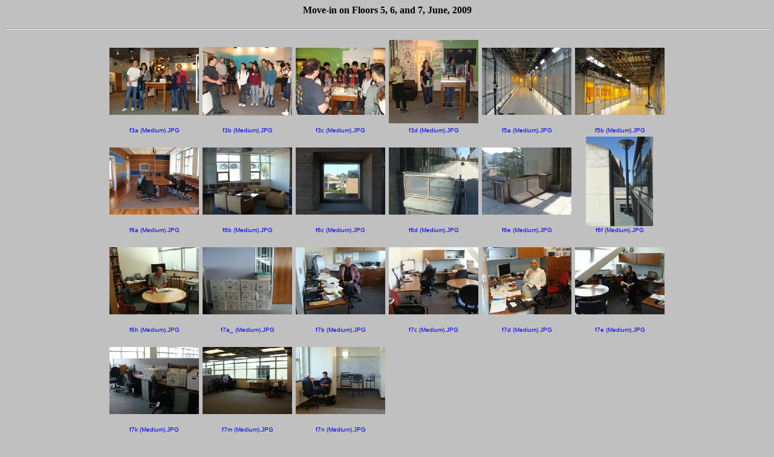

--- FILE ---
content_type: text/html
request_url: https://people.eecs.berkeley.edu/~sequin/BUILDINGS/DHN_Replace/Photos/2009_0709_F5-7MoveIn/
body_size: 748
content:
<!DOCTYPE HTML PUBLIC "-//W3C//DTD HTML 4.01 Transitional//EN">
<html>
<head>
<meta http-equiv="Content-Type" content="text/html; charset=iso-8859-1">
<meta name="GENERATOR" content="IrfanView">

<title>Move-in on Floors 5, 6, and 7, June, 2009</title>
<style>body {font-family:Verdana;}</style>
</head>

<body bgcolor="#C0C0C0">

<center>
<h4>Move-in on Floors 5, 6, and 7, June, 2009</h4>
<hr>

<TABLE>

<tr>

<TD ALIGN=CENTER VALIGN=BOTTOM><FONT face="Verdana, Arial, Helvetica, Sans-Serif" size="-2">
<A HREF="f3a (Medium).html" target="_self" style="text-decoration:none"><IMG SRC="f3a (Medium)_t.jpg" width="150" height="150" BORDER="0" ALT="f3a (Medium).JPG">
<div style="text-align: center">f3a (Medium).JPG<br></div></A></FONT></TD>

<TD ALIGN=CENTER VALIGN=BOTTOM><FONT face="Verdana, Arial, Helvetica, Sans-Serif" size="-2">
<A HREF="f3b (Medium).html" target="_self" style="text-decoration:none"><IMG SRC="f3b (Medium)_t.jpg" width="150" height="150" BORDER="0" ALT="f3b (Medium).JPG">
<div style="text-align: center">f3b (Medium).JPG<br></div></A></FONT></TD>

<TD ALIGN=CENTER VALIGN=BOTTOM><FONT face="Verdana, Arial, Helvetica, Sans-Serif" size="-2">
<A HREF="f3c (Medium).html" target="_self" style="text-decoration:none"><IMG SRC="f3c (Medium)_t.jpg" width="150" height="150" BORDER="0" ALT="f3c (Medium).JPG">
<div style="text-align: center">f3c (Medium).JPG<br></div></A></FONT></TD>

<TD ALIGN=CENTER VALIGN=BOTTOM><FONT face="Verdana, Arial, Helvetica, Sans-Serif" size="-2">
<A HREF="f3d (Medium).html" target="_self" style="text-decoration:none"><IMG SRC="f3d (Medium)_t.jpg" width="150" height="150" BORDER="0" ALT="f3d (Medium).JPG">
<div style="text-align: center">f3d (Medium).JPG<br></div></A></FONT></TD>

<TD ALIGN=CENTER VALIGN=BOTTOM><FONT face="Verdana, Arial, Helvetica, Sans-Serif" size="-2">
<A HREF="f5a (Medium).html" target="_self" style="text-decoration:none"><IMG SRC="f5a (Medium)_t.jpg" width="150" height="150" BORDER="0" ALT="f5a (Medium).JPG">
<div style="text-align: center">f5a (Medium).JPG<br></div></A></FONT></TD>

<TD ALIGN=CENTER VALIGN=BOTTOM><FONT face="Verdana, Arial, Helvetica, Sans-Serif" size="-2">
<A HREF="f5b (Medium).html" target="_self" style="text-decoration:none"><IMG SRC="f5b (Medium)_t.jpg" width="150" height="150" BORDER="0" ALT="f5b (Medium).JPG">
<div style="text-align: center">f5b (Medium).JPG<br></div></A></FONT></TD>

</tr>
<tr>

<TD ALIGN=CENTER VALIGN=BOTTOM><FONT face="Verdana, Arial, Helvetica, Sans-Serif" size="-2">
<A HREF="f6a (Medium).html" target="_self" style="text-decoration:none"><IMG SRC="f6a (Medium)_t.jpg" width="150" height="150" BORDER="0" ALT="f6a (Medium).JPG">
<div style="text-align: center">f6a (Medium).JPG<br></div></A></FONT></TD>

<TD ALIGN=CENTER VALIGN=BOTTOM><FONT face="Verdana, Arial, Helvetica, Sans-Serif" size="-2">
<A HREF="f6b (Medium).html" target="_self" style="text-decoration:none"><IMG SRC="f6b (Medium)_t.jpg" width="150" height="150" BORDER="0" ALT="f6b (Medium).JPG">
<div style="text-align: center">f6b (Medium).JPG<br></div></A></FONT></TD>

<TD ALIGN=CENTER VALIGN=BOTTOM><FONT face="Verdana, Arial, Helvetica, Sans-Serif" size="-2">
<A HREF="f6c (Medium).html" target="_self" style="text-decoration:none"><IMG SRC="f6c (Medium)_t.jpg" width="150" height="150" BORDER="0" ALT="f6c (Medium).JPG">
<div style="text-align: center">f6c (Medium).JPG<br></div></A></FONT></TD>

<TD ALIGN=CENTER VALIGN=BOTTOM><FONT face="Verdana, Arial, Helvetica, Sans-Serif" size="-2">
<A HREF="f6d (Medium).html" target="_self" style="text-decoration:none"><IMG SRC="f6d (Medium)_t.jpg" width="150" height="150" BORDER="0" ALT="f6d (Medium).JPG">
<div style="text-align: center">f6d (Medium).JPG<br></div></A></FONT></TD>

<TD ALIGN=CENTER VALIGN=BOTTOM><FONT face="Verdana, Arial, Helvetica, Sans-Serif" size="-2">
<A HREF="f6e (Medium).html" target="_self" style="text-decoration:none"><IMG SRC="f6e (Medium)_t.jpg" width="150" height="150" BORDER="0" ALT="f6e (Medium).JPG">
<div style="text-align: center">f6e (Medium).JPG<br></div></A></FONT></TD>

<TD ALIGN=CENTER VALIGN=BOTTOM><FONT face="Verdana, Arial, Helvetica, Sans-Serif" size="-2">
<A HREF="f6f (Medium).html" target="_self" style="text-decoration:none"><IMG SRC="f6f (Medium)_t.jpg" width="150" height="150" BORDER="0" ALT="f6f (Medium).JPG">
<div style="text-align: center">f6f (Medium).JPG<br></div></A></FONT></TD>

</tr>
<tr>

<TD ALIGN=CENTER VALIGN=BOTTOM><FONT face="Verdana, Arial, Helvetica, Sans-Serif" size="-2">
<A HREF="f6h (Medium).html" target="_self" style="text-decoration:none"><IMG SRC="f6h (Medium)_t.jpg" width="150" height="150" BORDER="0" ALT="f6h (Medium).JPG">
<div style="text-align: center">f6h (Medium).JPG<br></div></A></FONT></TD>

<TD ALIGN=CENTER VALIGN=BOTTOM><FONT face="Verdana, Arial, Helvetica, Sans-Serif" size="-2">
<A HREF="f7a_ (Medium).html" target="_self" style="text-decoration:none"><IMG SRC="f7a_ (Medium)_t.jpg" width="150" height="150" BORDER="0" ALT="f7a_ (Medium).JPG">
<div style="text-align: center">f7a_ (Medium).JPG<br></div></A></FONT></TD>

<TD ALIGN=CENTER VALIGN=BOTTOM><FONT face="Verdana, Arial, Helvetica, Sans-Serif" size="-2">
<A HREF="f7b (Medium).html" target="_self" style="text-decoration:none"><IMG SRC="f7b (Medium)_t.jpg" width="150" height="150" BORDER="0" ALT="f7b (Medium).JPG">
<div style="text-align: center">f7b (Medium).JPG<br></div></A></FONT></TD>

<TD ALIGN=CENTER VALIGN=BOTTOM><FONT face="Verdana, Arial, Helvetica, Sans-Serif" size="-2">
<A HREF="f7c (Medium).html" target="_self" style="text-decoration:none"><IMG SRC="f7c (Medium)_t.jpg" width="150" height="150" BORDER="0" ALT="f7c (Medium).JPG">
<div style="text-align: center">f7c (Medium).JPG<br></div></A></FONT></TD>

<TD ALIGN=CENTER VALIGN=BOTTOM><FONT face="Verdana, Arial, Helvetica, Sans-Serif" size="-2">
<A HREF="f7d (Medium).html" target="_self" style="text-decoration:none"><IMG SRC="f7d (Medium)_t.jpg" width="150" height="150" BORDER="0" ALT="f7d (Medium).JPG">
<div style="text-align: center">f7d (Medium).JPG<br></div></A></FONT></TD>

<TD ALIGN=CENTER VALIGN=BOTTOM><FONT face="Verdana, Arial, Helvetica, Sans-Serif" size="-2">
<A HREF="f7e (Medium).html" target="_self" style="text-decoration:none"><IMG SRC="f7e (Medium)_t.jpg" width="150" height="150" BORDER="0" ALT="f7e (Medium).JPG">
<div style="text-align: center">f7e (Medium).JPG<br></div></A></FONT></TD>

</tr>
<tr>

<TD ALIGN=CENTER VALIGN=BOTTOM><FONT face="Verdana, Arial, Helvetica, Sans-Serif" size="-2">
<A HREF="f7k (Medium).html" target="_self" style="text-decoration:none"><IMG SRC="f7k (Medium)_t.jpg" width="150" height="150" BORDER="0" ALT="f7k (Medium).JPG">
<div style="text-align: center">f7k (Medium).JPG<br></div></A></FONT></TD>

<TD ALIGN=CENTER VALIGN=BOTTOM><FONT face="Verdana, Arial, Helvetica, Sans-Serif" size="-2">
<A HREF="f7m (Medium).html" target="_self" style="text-decoration:none"><IMG SRC="f7m (Medium)_t.jpg" width="150" height="150" BORDER="0" ALT="f7m (Medium).JPG">
<div style="text-align: center">f7m (Medium).JPG<br></div></A></FONT></TD>

<TD ALIGN=CENTER VALIGN=BOTTOM><FONT face="Verdana, Arial, Helvetica, Sans-Serif" size="-2">
<A HREF="f7n (Medium).html" target="_self" style="text-decoration:none"><IMG SRC="f7n (Medium)_t.jpg" width="150" height="150" BORDER="0" ALT="f7n (Medium).JPG">
<div style="text-align: center">f7n (Medium).JPG<br></div></A></FONT></TD>

</tr>

</TABLE>

<hr>
<A HREF="../">Back to photo index</A>
</center>
</body>
</html>
